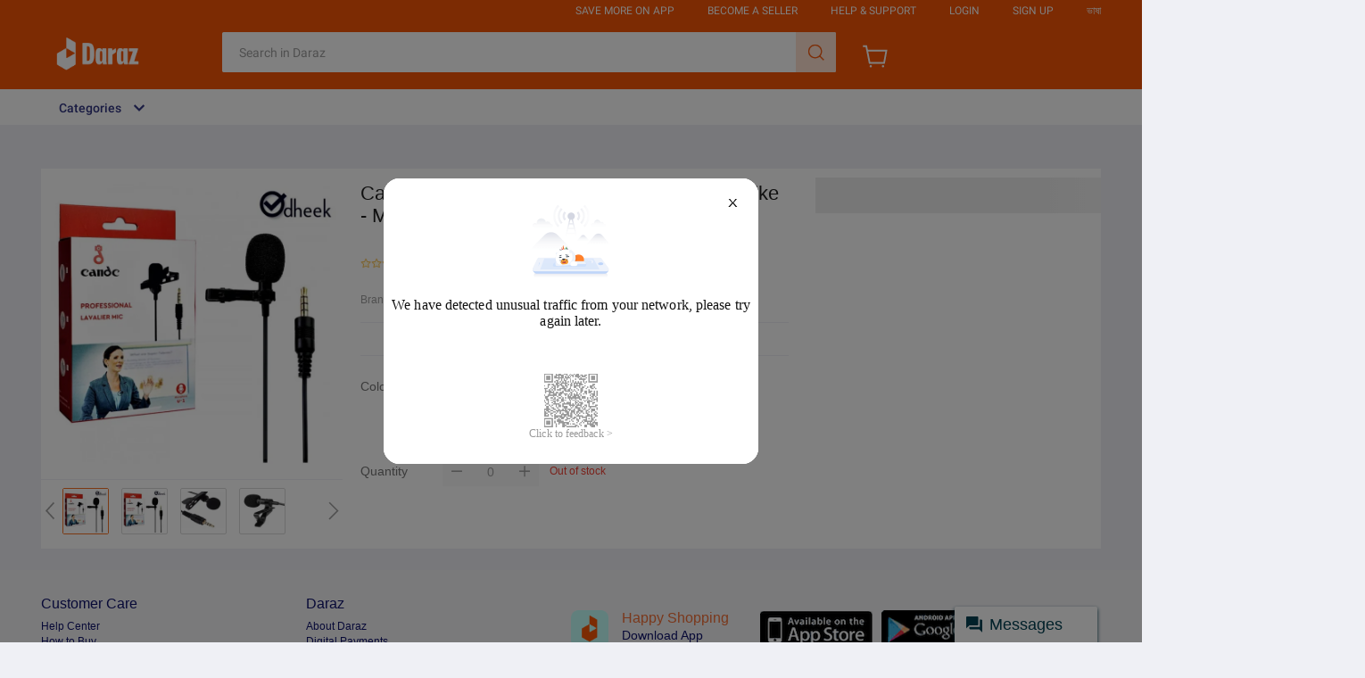

--- FILE ---
content_type: text/html; charset=utf-8
request_url: https://px-intl.ucweb.com/api/v1/jconfig?wpk-header=app%3Dntccikh9-c1mxofok%26tm%3D1767247898%26ud%3D72a03883-9e53-467a-2d50-8289b1657888%26sver%3D1.2.9%26sign%3Dc41e43c828c16c16a6eb1c9c1e68e8ce
body_size: 72
content:
{"config":[{"common":{"sampleRate":"100.0%"},"config":[{"sampleRate":"50%","category_rate":{"166":"100%","173":"100%","114":"100%","162":"100%"},"type":"jssdkidx"},{"type":"api","sampleRate":"50%"}]}],"msg":"成功","cip":"3.12.149.192","cver":20,"stm":1767247899,"code":0}


--- FILE ---
content_type: application/javascript
request_url: https://c.o-s.io/61252/tracker.js
body_size: -98
content:
(function(){
    var clientId = "__CLIENT_ID__";
  })();



--- FILE ---
content_type: application/javascript
request_url: https://dz.mmstat.com/eg.js?t=1767247897026
body_size: -99
content:
window.goldlog=(window.goldlog||{});goldlog.Etag="F/7cIQEnQG8CAQMMlcB2VmEQ";goldlog.stag=1;

--- FILE ---
content_type: application/javascript
request_url: https://dz.mmstat.com/eg.js?t=1767247893244
body_size: 82
content:
window.goldlog=(window.goldlog||{});goldlog.Etag="F/7cIVtZ/W8CAQMMlcAkOqIm";goldlog.stag=2;